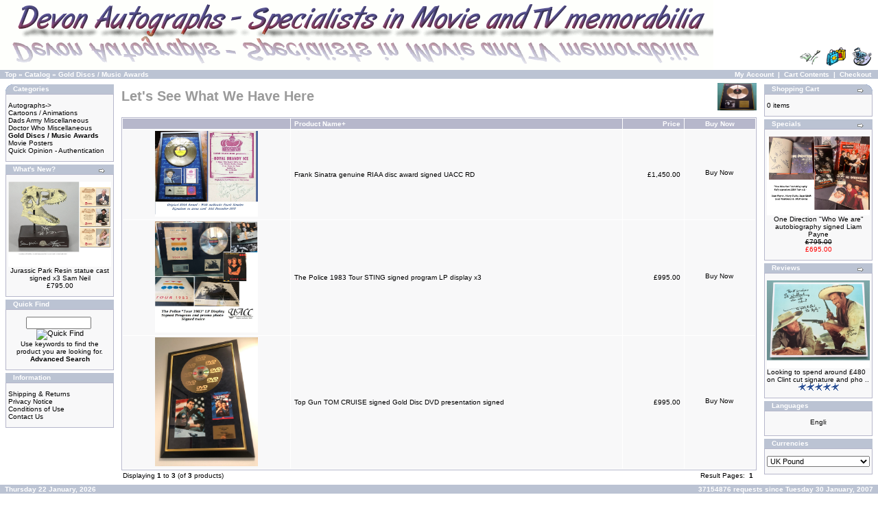

--- FILE ---
content_type: text/html
request_url: https://www.devonautographs.com/store/catalog/index.php?cPath=41&sort=2a&language=en&osCsid=db469cd036fc3ba636576a605491349e
body_size: 2976
content:
<!doctype html public "-//W3C//DTD HTML 4.01 Transitional//EN">
<html dir="LTR" lang="en">
<head>
<meta http-equiv="Content-Type" content="text/html; charset=utf-8">
<title>Devon Autographs</title>
<base href="https://www.devonautographs.com/store/catalog/">
<link rel="stylesheet" type="text/css" href="stylesheet.css">
</head>
<body marginwidth="0" marginheight="0" topmargin="0" bottommargin="0" leftmargin="0" rightmargin="0">
<!-- header //-->
<table border="0" width="100%" cellspacing="0" cellpadding="0">
  <tr class="header">
    <td valign="middle"><a href="https://www.devonautographs.com/store/catalog/index.php?osCsid=db469cd036fc3ba636576a605491349e"><img src="images/store_logo.png" border="0" alt="Devon Autographs" title=" Devon Autographs " width="1040" height="102"></a></td>
    <td align="right" valign="bottom"><a href="https://www.devonautographs.com/store/catalog/account.php?osCsid=db469cd036fc3ba636576a605491349e"><img src="images/header_account.gif" border="0" alt="My Account" title=" My Account " width="30" height="30"></a>&nbsp;&nbsp;<a href="https://www.devonautographs.com/store/catalog/shopping_cart.php?osCsid=db469cd036fc3ba636576a605491349e"><img src="images/header_cart.gif" border="0" alt="Cart Contents" title=" Cart Contents " width="30" height="30"></a>&nbsp;&nbsp;<a href="https://www.devonautographs.com/store/catalog/checkout_shipping.php?osCsid=db469cd036fc3ba636576a605491349e"><img src="images/header_checkout.gif" border="0" alt="Checkout" title=" Checkout " width="30" height="30"></a>&nbsp;&nbsp;</td>
  </tr>
</table>
<table border="0" width="100%" cellspacing="0" cellpadding="1">
  <tr class="headerNavigation">
    <td class="headerNavigation">&nbsp;&nbsp;<a href="https://www.devonautographs.com" class="headerNavigation">Top</a> &raquo; <a href="https://www.devonautographs.com/store/catalog/index.php?osCsid=db469cd036fc3ba636576a605491349e" class="headerNavigation">Catalog</a> &raquo; <a href="https://www.devonautographs.com/store/catalog/index.php?cPath=41&osCsid=db469cd036fc3ba636576a605491349e" class="headerNavigation">Gold Discs / Music Awards</a></td>
    <td align="right" class="headerNavigation"><a href="https://www.devonautographs.com/store/catalog/account.php?osCsid=db469cd036fc3ba636576a605491349e" class="headerNavigation">My Account</a> &nbsp;|&nbsp; <a href="https://www.devonautographs.com/store/catalog/shopping_cart.php?osCsid=db469cd036fc3ba636576a605491349e" class="headerNavigation">Cart Contents</a> &nbsp;|&nbsp; <a href="https://www.devonautographs.com/store/catalog/checkout_shipping.php?osCsid=db469cd036fc3ba636576a605491349e" class="headerNavigation">Checkout</a> &nbsp;&nbsp;</td>
  </tr>
</table>
<!-- header_eof //-->

<!-- body //-->
<table border="0" width="100%" cellspacing="3" cellpadding="3">
  <tr>
    <td width="125" valign="top"><table border="0" width="125" cellspacing="0" cellpadding="2">
<!-- left_navigation //-->
<!-- categories //-->
          <tr>
            <td>
<table border="0" width="100%" cellspacing="0" cellpadding="0">
  <tr>
    <td height="14" class="infoBoxHeading"><img src="images/infobox/corner_left.gif" border="0" alt="" width="11" height="14"></td>
    <td width="100%" height="14" class="infoBoxHeading">Categories</td>
    <td height="14" class="infoBoxHeading" nowrap><img src="images/pixel_trans.gif" border="0" alt="" width="11" height="14"></td>
  </tr>
</table>
<table border="0" width="100%" cellspacing="0" cellpadding="1" class="infoBox">
  <tr>
    <td><table border="0" width="100%" cellspacing="0" cellpadding="3" class="infoBoxContents">
  <tr>
    <td><img src="images/pixel_trans.gif" border="0" alt="" width="100%" height="1"></td>
  </tr>
  <tr>
    <td class="boxText"><a href="https://www.devonautographs.com/store/catalog/index.php?cPath=21&osCsid=db469cd036fc3ba636576a605491349e">Autographs-&gt;</a><br><a href="https://www.devonautographs.com/store/catalog/index.php?cPath=44&osCsid=db469cd036fc3ba636576a605491349e">Cartoons / Animations</a><br><a href="https://www.devonautographs.com/store/catalog/index.php?cPath=47&osCsid=db469cd036fc3ba636576a605491349e">Dads Army Miscellaneous</a><br><a href="https://www.devonautographs.com/store/catalog/index.php?cPath=48&osCsid=db469cd036fc3ba636576a605491349e">Doctor Who Miscellaneous</a><br><a href="https://www.devonautographs.com/store/catalog/index.php?cPath=41&osCsid=db469cd036fc3ba636576a605491349e"><b>Gold Discs / Music Awards</b></a><br><a href="https://www.devonautographs.com/store/catalog/index.php?cPath=49&osCsid=db469cd036fc3ba636576a605491349e">Movie Posters</a><br><a href="https://www.devonautographs.com/store/catalog/index.php?cPath=52&osCsid=db469cd036fc3ba636576a605491349e">Quick Opinion - Authentication</a><br></td>
  </tr>
  <tr>
    <td><img src="images/pixel_trans.gif" border="0" alt="" width="100%" height="1"></td>
  </tr>
</table>
</td>
  </tr>
</table>
            </td>
          </tr>
<!-- categories_eof //-->
<!-- whats_new //-->
          <tr>
            <td>
<table border="0" width="100%" cellspacing="0" cellpadding="0">
  <tr>
    <td height="14" class="infoBoxHeading"><img src="images/infobox/corner_right_left.gif" border="0" alt="" width="11" height="14"></td>
    <td width="100%" height="14" class="infoBoxHeading">What's New?</td>
    <td height="14" class="infoBoxHeading" nowrap><a href="https://www.devonautographs.com/store/catalog/products_new.php?osCsid=db469cd036fc3ba636576a605491349e"><img src="images/infobox/arrow_right.gif" border="0" alt="more" title=" more " width="12" height="10"></a><img src="images/pixel_trans.gif" border="0" alt="" width="11" height="14"></td>
  </tr>
</table>
<table border="0" width="100%" cellspacing="0" cellpadding="1" class="infoBox">
  <tr>
    <td><table border="0" width="100%" cellspacing="0" cellpadding="3" class="infoBoxContents">
  <tr>
    <td><img src="images/pixel_trans.gif" border="0" alt="" width="100%" height="1"></td>
  </tr>
  <tr>
    <td align="center" class="boxText"><a href="https://www.devonautographs.com/store/catalog/product_info.php?products_id=1315&osCsid=db469cd036fc3ba636576a605491349e"><img src="images/JurassicParkTRexResinSkull.jpg" border="0" alt="Jurassic Park Resin statue cast signed x3 Sam Neil" title=" Jurassic Park Resin statue cast signed x3 Sam Neil " width="150" height="124"></a><br><a href="https://www.devonautographs.com/store/catalog/product_info.php?products_id=1315&osCsid=db469cd036fc3ba636576a605491349e">Jurassic Park Resin statue cast signed x3 Sam Neil</a><br>&pound;795.00</td>
  </tr>
  <tr>
    <td><img src="images/pixel_trans.gif" border="0" alt="" width="100%" height="1"></td>
  </tr>
</table>
</td>
  </tr>
</table>
            </td>
          </tr>
<!-- whats_new_eof //-->
<!-- search //-->
          <tr>
            <td>
<table border="0" width="100%" cellspacing="0" cellpadding="0">
  <tr>
    <td height="14" class="infoBoxHeading"><img src="images/infobox/corner_right_left.gif" border="0" alt="" width="11" height="14"></td>
    <td width="100%" height="14" class="infoBoxHeading">Quick Find</td>
    <td height="14" class="infoBoxHeading" nowrap><img src="images/pixel_trans.gif" border="0" alt="" width="11" height="14"></td>
  </tr>
</table>
<table border="0" width="100%" cellspacing="0" cellpadding="1" class="infoBox">
  <tr>
    <td><table border="0" width="100%" cellspacing="0" cellpadding="3" class="infoBoxContents">
  <tr>
    <td><img src="images/pixel_trans.gif" border="0" alt="" width="100%" height="1"></td>
  </tr>
  <tr>
    <td align="center" class="boxText"><form name="quick_find" action="https://www.devonautographs.com/store/catalog/advanced_search_result.php" method="get"><input type="text" name="keywords" size="10" maxlength="30" style="width: 95px">&nbsp;<input type="hidden" name="osCsid" value="db469cd036fc3ba636576a605491349e"><input type="image" src="includes/languages/english/images/buttons/button_quick_find.gif" border="0" alt="Quick Find" title=" Quick Find "><br>Use keywords to find the product you are looking for.<br><a href="https://www.devonautographs.com/store/catalog/advanced_search.php?osCsid=db469cd036fc3ba636576a605491349e"><b>Advanced Search</b></a></form></td>
  </tr>
  <tr>
    <td><img src="images/pixel_trans.gif" border="0" alt="" width="100%" height="1"></td>
  </tr>
</table>
</td>
  </tr>
</table>
            </td>
          </tr>
<!-- search_eof //-->
<!-- information //-->
          <tr>
            <td>
<table border="0" width="100%" cellspacing="0" cellpadding="0">
  <tr>
    <td height="14" class="infoBoxHeading"><img src="images/infobox/corner_right_left.gif" border="0" alt="" width="11" height="14"></td>
    <td width="100%" height="14" class="infoBoxHeading">Information</td>
    <td height="14" class="infoBoxHeading" nowrap><img src="images/pixel_trans.gif" border="0" alt="" width="11" height="14"></td>
  </tr>
</table>
<table border="0" width="100%" cellspacing="0" cellpadding="1" class="infoBox">
  <tr>
    <td><table border="0" width="100%" cellspacing="0" cellpadding="3" class="infoBoxContents">
  <tr>
    <td><img src="images/pixel_trans.gif" border="0" alt="" width="100%" height="1"></td>
  </tr>
  <tr>
    <td class="boxText"><a href="https://www.devonautographs.com/store/catalog/shipping.php?osCsid=db469cd036fc3ba636576a605491349e">Shipping & Returns</a><br><a href="https://www.devonautographs.com/store/catalog/privacy.php?osCsid=db469cd036fc3ba636576a605491349e">Privacy Notice</a><br><a href="https://www.devonautographs.com/store/catalog/conditions.php?osCsid=db469cd036fc3ba636576a605491349e">Conditions of Use</a><br><a href="https://www.devonautographs.com/store/catalog/contact_us.php?osCsid=db469cd036fc3ba636576a605491349e">Contact Us</a></td>
  </tr>
  <tr>
    <td><img src="images/pixel_trans.gif" border="0" alt="" width="100%" height="1"></td>
  </tr>
</table>
</td>
  </tr>
</table>
            </td>
          </tr>
<!-- information_eof //-->
<!-- left_navigation_eof //-->
    </table></td>
<!-- body_text //-->
    <td width="100%" valign="top"><table border="0" width="100%" cellspacing="0" cellpadding="0">
      <tr>
        <td><table border="0" width="100%" cellspacing="0" cellpadding="0">
          <tr>
            <td class="pageHeading">Let's See What We Have Here</td>
            <td align="right"><img src="images/golddisctffa.jpg" border="0" alt="Let's See What We Have Here" title=" Let's See What We Have Here " width="57" height="40"></td>
          </tr>
        </table></td>
      </tr>
      <tr>
        <td><img src="images/pixel_trans.gif" border="0" alt="" width="100%" height="10"></td>
      </tr>
      <tr>
        <td><table border="0" width="100%" cellspacing="0" cellpadding="2" class="productListing">
  <tr>
    <td align="center" class="productListing-heading">&nbsp;&nbsp;</td>
    <td class="productListing-heading">&nbsp;<a href="https://www.devonautographs.com/store/catalog/index.php?cPath=41&language=en&page=1&sort=2d&osCsid=db469cd036fc3ba636576a605491349e" title="Sort products descendingly by Product Name" class="productListing-heading">Product Name+</a>&nbsp;</td>
    <td align="right" class="productListing-heading">&nbsp;<a href="https://www.devonautographs.com/store/catalog/index.php?cPath=41&language=en&page=1&sort=3a&osCsid=db469cd036fc3ba636576a605491349e" title="Sort products ascendingly by Price" class="productListing-heading">Price</a>&nbsp;</td>
    <td align="center" class="productListing-heading">&nbsp;Buy Now&nbsp;</td>
  </tr>
  <tr class="productListing-odd">
    <td align="center" class="productListing-data">&nbsp;<a href="https://www.devonautographs.com/store/catalog/product_info.php?cPath=41&products_id=1171&osCsid=db469cd036fc3ba636576a605491349e"><img src="images/FrankSinatraRIAAfinished.jpg" border="0" alt="Frank Sinatra genuine RIAA disc award signed UACC RD" title=" Frank Sinatra genuine RIAA disc award signed UACC RD " width="150" height="125"></a>&nbsp;</td>
    <td class="productListing-data">&nbsp;<a href="https://www.devonautographs.com/store/catalog/product_info.php?cPath=41&products_id=1171&osCsid=db469cd036fc3ba636576a605491349e">Frank Sinatra genuine RIAA disc award signed UACC RD</a>&nbsp;</td>
    <td align="right" class="productListing-data">&nbsp;&pound;1,450.00&nbsp;</td>
    <td align="center" class="productListing-data"><a href="https://www.devonautographs.com/store/catalog/index.php?cPath=41&sort=2a&language=en&action=buy_now&products_id=1171&osCsid=db469cd036fc3ba636576a605491349e"><img src="includes/languages/english/images/buttons/button_buy_now.gif" border="0" alt="Buy Now" title=" Buy Now " width="60" height="14"></a>&nbsp;</td>
  </tr>
  <tr class="productListing-even">
    <td align="center" class="productListing-data">&nbsp;<a href="https://www.devonautographs.com/store/catalog/product_info.php?cPath=41&products_id=1293&osCsid=db469cd036fc3ba636576a605491349e"><img src="images/The Police Signed LP Program 1983 tour.jpg" border="0" alt="The Police 1983 Tour STING signed program LP display x3" title=" The Police 1983 Tour STING signed program LP display x3 " width="150" height="162"></a>&nbsp;</td>
    <td class="productListing-data">&nbsp;<a href="https://www.devonautographs.com/store/catalog/product_info.php?cPath=41&products_id=1293&osCsid=db469cd036fc3ba636576a605491349e">The Police 1983 Tour STING signed program LP display x3</a>&nbsp;</td>
    <td align="right" class="productListing-data">&nbsp;&pound;995.00&nbsp;</td>
    <td align="center" class="productListing-data"><a href="https://www.devonautographs.com/store/catalog/index.php?cPath=41&sort=2a&language=en&action=buy_now&products_id=1293&osCsid=db469cd036fc3ba636576a605491349e"><img src="includes/languages/english/images/buttons/button_buy_now.gif" border="0" alt="Buy Now" title=" Buy Now " width="60" height="14"></a>&nbsp;</td>
  </tr>
  <tr class="productListing-odd">
    <td align="center" class="productListing-data">&nbsp;<a href="https://www.devonautographs.com/store/catalog/product_info.php?cPath=41&products_id=1311&osCsid=db469cd036fc3ba636576a605491349e"><img src="images/TopGun Gold disc display signed.jpg" border="0" alt="Top Gun TOM CRUISE signed Gold Disc DVD presentation signed" title=" Top Gun TOM CRUISE signed Gold Disc DVD presentation signed " width="150" height="188"></a>&nbsp;</td>
    <td class="productListing-data">&nbsp;<a href="https://www.devonautographs.com/store/catalog/product_info.php?cPath=41&products_id=1311&osCsid=db469cd036fc3ba636576a605491349e">Top Gun TOM CRUISE signed Gold Disc DVD presentation signed</a>&nbsp;</td>
    <td align="right" class="productListing-data">&nbsp;&pound;995.00&nbsp;</td>
    <td align="center" class="productListing-data"><a href="https://www.devonautographs.com/store/catalog/index.php?cPath=41&sort=2a&language=en&action=buy_now&products_id=1311&osCsid=db469cd036fc3ba636576a605491349e"><img src="includes/languages/english/images/buttons/button_buy_now.gif" border="0" alt="Buy Now" title=" Buy Now " width="60" height="14"></a>&nbsp;</td>
  </tr>
</table>
<table border="0" width="100%" cellspacing="0" cellpadding="2">
  <tr>
    <td class="smallText">Displaying <b>1</b> to <b>3</b> (of <b>3</b> products)</td>
    <td class="smallText" align="right">Result Pages: &nbsp;<b>1</b>&nbsp;</td>
  </tr>
</table>
</td>
      </tr>
    </table></td>
<!-- body_text_eof //-->
    <td width="125" valign="top"><table border="0" width="125" cellspacing="0" cellpadding="2">
<!-- right_navigation //-->
<!-- shopping_cart //-->
          <tr>
            <td>
<table border="0" width="100%" cellspacing="0" cellpadding="0">
  <tr>
    <td height="14" class="infoBoxHeading"><img src="images/infobox/corner_right_left.gif" border="0" alt="" width="11" height="14"></td>
    <td width="100%" height="14" class="infoBoxHeading">Shopping Cart</td>
    <td height="14" class="infoBoxHeading" nowrap><a href="https://www.devonautographs.com/store/catalog/shopping_cart.php?osCsid=db469cd036fc3ba636576a605491349e"><img src="images/infobox/arrow_right.gif" border="0" alt="more" title=" more " width="12" height="10"></a><img src="images/infobox/corner_right.gif" border="0" alt="" width="11" height="14"></td>
  </tr>
</table>
<table border="0" width="100%" cellspacing="0" cellpadding="1" class="infoBox">
  <tr>
    <td><table border="0" width="100%" cellspacing="0" cellpadding="3" class="infoBoxContents">
  <tr>
    <td><img src="images/pixel_trans.gif" border="0" alt="" width="100%" height="1"></td>
  </tr>
  <tr>
    <td class="boxText">0 items</td>
  </tr>
  <tr>
    <td><img src="images/pixel_trans.gif" border="0" alt="" width="100%" height="1"></td>
  </tr>
</table>
</td>
  </tr>
</table>
            </td>
          </tr>
<!-- shopping_cart_eof //-->
<!-- specials //-->
          <tr>
            <td>
<table border="0" width="100%" cellspacing="0" cellpadding="0">
  <tr>
    <td height="14" class="infoBoxHeading"><img src="images/infobox/corner_right_left.gif" border="0" alt="" width="11" height="14"></td>
    <td width="100%" height="14" class="infoBoxHeading">Specials</td>
    <td height="14" class="infoBoxHeading" nowrap><a href="https://www.devonautographs.com/store/catalog/specials.php?osCsid=db469cd036fc3ba636576a605491349e"><img src="images/infobox/arrow_right.gif" border="0" alt="more" title=" more " width="12" height="10"></a><img src="images/pixel_trans.gif" border="0" alt="" width="11" height="14"></td>
  </tr>
</table>
<table border="0" width="100%" cellspacing="0" cellpadding="1" class="infoBox">
  <tr>
    <td><table border="0" width="100%" cellspacing="0" cellpadding="3" class="infoBoxContents">
  <tr>
    <td><img src="images/pixel_trans.gif" border="0" alt="" width="100%" height="1"></td>
  </tr>
  <tr>
    <td align="center" class="boxText"><a href="https://www.devonautographs.com/store/catalog/product_info.php?products_id=145&osCsid=db469cd036fc3ba636576a605491349e"><img src="images/OneDirectionSignedBookx5.jpg" border="0" alt="One Direction &quot;Who We are&quot; autobiography signed Liam Payne" title=" One Direction &quot;Who We are&quot; autobiography signed Liam Payne " width="150" height="115"></a><br><a href="https://www.devonautographs.com/store/catalog/product_info.php?products_id=145&osCsid=db469cd036fc3ba636576a605491349e">One Direction "Who We are" autobiography signed Liam Payne</a><br><s>&pound;795.00</s><br><span class="productSpecialPrice">&pound;695.00</span></td>
  </tr>
  <tr>
    <td><img src="images/pixel_trans.gif" border="0" alt="" width="100%" height="1"></td>
  </tr>
</table>
</td>
  </tr>
</table>
            </td>
          </tr>
<!-- specials_eof //-->
<!-- reviews //-->
          <tr>
            <td>
<table border="0" width="100%" cellspacing="0" cellpadding="0">
  <tr>
    <td height="14" class="infoBoxHeading"><img src="images/infobox/corner_right_left.gif" border="0" alt="" width="11" height="14"></td>
    <td width="100%" height="14" class="infoBoxHeading">Reviews</td>
    <td height="14" class="infoBoxHeading" nowrap><a href="https://www.devonautographs.com/store/catalog/reviews.php?osCsid=db469cd036fc3ba636576a605491349e"><img src="images/infobox/arrow_right.gif" border="0" alt="more" title=" more " width="12" height="10"></a><img src="images/pixel_trans.gif" border="0" alt="" width="11" height="14"></td>
  </tr>
</table>
<table border="0" width="100%" cellspacing="0" cellpadding="1" class="infoBox">
  <tr>
    <td><table border="0" width="100%" cellspacing="0" cellpadding="3" class="infoBoxContents">
  <tr>
    <td><img src="images/pixel_trans.gif" border="0" alt="" width="100%" height="1"></td>
  </tr>
  <tr>
    <td class="boxText"><div align="center"><a href="https://www.devonautographs.com/store/catalog/product_reviews_info.php?products_id=924&reviews_id=1&osCsid=db469cd036fc3ba636576a605491349e"><img src="images/EliWallachsignedcollection2.jpg" border="0" alt="Eli Wallach The Good The Bad & The Ugly TUCO signed photo 2 rare" title=" Eli Wallach The Good The Bad & The Ugly TUCO signed photo 2 rare " width="150" height="128"></a></div><a href="https://www.devonautographs.com/store/catalog/product_reviews_info.php?products_id=924&reviews_id=1&osCsid=db469cd036fc3ba636576a605491349e">Looking to spend around £480 on Clint cut signature and pho ..</a><br><div align="center"><img src="images/stars_5.gif" border="0" alt="5 of 5 Stars!" title=" 5 of 5 Stars! " width="59" height="11"></div></td>
  </tr>
  <tr>
    <td><img src="images/pixel_trans.gif" border="0" alt="" width="100%" height="1"></td>
  </tr>
</table>
</td>
  </tr>
</table>
            </td>
          </tr>
<!-- reviews_eof //-->
<!-- languages //-->
          <tr>
            <td>
<table border="0" width="100%" cellspacing="0" cellpadding="0">
  <tr>
    <td height="14" class="infoBoxHeading"><img src="images/infobox/corner_right_left.gif" border="0" alt="" width="11" height="14"></td>
    <td width="100%" height="14" class="infoBoxHeading">Languages</td>
    <td height="14" class="infoBoxHeading" nowrap><img src="images/pixel_trans.gif" border="0" alt="" width="11" height="14"></td>
  </tr>
</table>
<table border="0" width="100%" cellspacing="0" cellpadding="1" class="infoBox">
  <tr>
    <td><table border="0" width="100%" cellspacing="0" cellpadding="3" class="infoBoxContents">
  <tr>
    <td><img src="images/pixel_trans.gif" border="0" alt="" width="100%" height="1"></td>
  </tr>
  <tr>
    <td align="center" class="boxText"> <a href="https://www.devonautographs.com/store/catalog/index.php?cPath=41&sort=2a&language=en&osCsid=db469cd036fc3ba636576a605491349e"><img src="includes/languages/english/images/icon.gif" border="0" alt="English" title=" English " width="24" height="15"></a> </td>
  </tr>
  <tr>
    <td><img src="images/pixel_trans.gif" border="0" alt="" width="100%" height="1"></td>
  </tr>
</table>
</td>
  </tr>
</table>
            </td>
          </tr>
<!-- languages_eof //-->
<!-- currencies //-->
          <tr>
            <td>
<table border="0" width="100%" cellspacing="0" cellpadding="0">
  <tr>
    <td height="14" class="infoBoxHeading"><img src="images/infobox/corner_right_left.gif" border="0" alt="" width="11" height="14"></td>
    <td width="100%" height="14" class="infoBoxHeading">Currencies</td>
    <td height="14" class="infoBoxHeading" nowrap><img src="images/pixel_trans.gif" border="0" alt="" width="11" height="14"></td>
  </tr>
</table>
<table border="0" width="100%" cellspacing="0" cellpadding="1" class="infoBox">
  <tr>
    <td><table border="0" width="100%" cellspacing="0" cellpadding="3" class="infoBoxContents">
  <tr>
    <td><img src="images/pixel_trans.gif" border="0" alt="" width="100%" height="1"></td>
  </tr>
  <tr>
    <td align="center" class="boxText"><form name="currencies" action="https://www.devonautographs.com/store/catalog/index.php" method="get"><select name="currency" onChange="this.form.submit();" style="width: 100%"><option value="GBP" SELECTED>UK Pound</option></select><input type="hidden" name="cPath" value="41"><input type="hidden" name="sort" value="2a"><input type="hidden" name="language" value="en"><input type="hidden" name="osCsid" value="db469cd036fc3ba636576a605491349e"></form></td>
  </tr>
  <tr>
    <td><img src="images/pixel_trans.gif" border="0" alt="" width="100%" height="1"></td>
  </tr>
</table>
</td>
  </tr>
</table>
            </td>
          </tr>
<!-- currencies_eof //-->
<!-- right_navigation_eof //-->
    </table></td>
  </tr>
</table>
<!-- body_eof //-->

<!-- footer //-->
<table border="0" width="100%" cellspacing="0" cellpadding="1">
  <tr class="footer">
    <td class="footer">&nbsp;&nbsp;Thursday 22 January, 2026&nbsp;&nbsp;</td>
    <td align="right" class="footer">&nbsp;&nbsp;37154876 requests since Tuesday 30 January, 2007&nbsp;&nbsp;</td>
  </tr>
</table>
<br>
<table border="0" width="100%" cellspacing="0" cellpadding="0">
  <tr>
    <td align="center" class="smallText">Copyright &copy; 2026 <a href="https://www.devonautographs.com/store/catalog/index.php?osCsid=db469cd036fc3ba636576a605491349e">Devon Autographs</a><br>Powered by <a href="http://www.oscommerce.com" target="_blank">osCommerce</a></td>
  </tr>
</table>
<br>
<table border="0" width="100%" cellspacing="0" cellpadding="0">
  <tr>
    <td align="center"><a href="https://www.devonautographs.com/store/catalog/redirect.php?action=banner&goto=4&osCsid=db469cd036fc3ba636576a605491349e" target="_blank"><img src="images/devonautographsnice.jpg" border="0" alt="Devon Autographs" title=" Devon Autographs " width="591" height="146"></a></td>
  </tr>
</table>
<!-- footer_eof //-->
<br>
</body>
</html>
